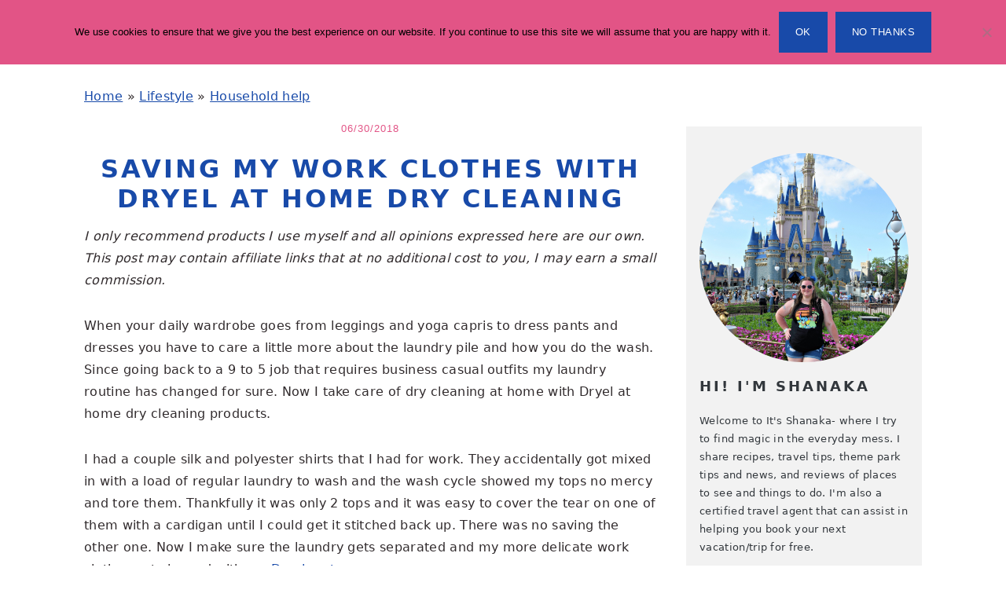

--- FILE ---
content_type: text/html; charset=utf-8
request_url: https://www.google.com/recaptcha/api2/aframe
body_size: 267
content:
<!DOCTYPE HTML><html><head><meta http-equiv="content-type" content="text/html; charset=UTF-8"></head><body><script nonce="tZFr9xS1NQXsClO_IGShpQ">/** Anti-fraud and anti-abuse applications only. See google.com/recaptcha */ try{var clients={'sodar':'https://pagead2.googlesyndication.com/pagead/sodar?'};window.addEventListener("message",function(a){try{if(a.source===window.parent){var b=JSON.parse(a.data);var c=clients[b['id']];if(c){var d=document.createElement('img');d.src=c+b['params']+'&rc='+(localStorage.getItem("rc::a")?sessionStorage.getItem("rc::b"):"");window.document.body.appendChild(d);sessionStorage.setItem("rc::e",parseInt(sessionStorage.getItem("rc::e")||0)+1);localStorage.setItem("rc::h",'1769613179582');}}}catch(b){}});window.parent.postMessage("_grecaptcha_ready", "*");}catch(b){}</script></body></html>

--- FILE ---
content_type: text/css; charset=utf-8
request_url: https://www.itsshanaka.com/wp-content/cache/min/1/wp-content/themes/brunchpro-v440/style.css?ver=1768199747
body_size: 5899
content:
@charset "UTF-8";
/*! normalize.css v3.0.3 | MIT License | github.com/necolas/normalize.css */
html{font-family:sans-serif;-webkit-text-size-adjust:100%;-ms-text-size-adjust:100%}body{margin:0}article,aside,details,figcaption,figure,footer,header,hgroup,main,menu,nav,section,summary{display:block}audio,canvas,progress,video{display:inline-block;vertical-align:baseline}audio:not([controls]){display:none;height:0}[hidden],template{display:none}a{background-color:transparent}a:active,a:hover{outline:0}abbr[title]{border-bottom:1px dotted}b,strong{font-weight:700}dfn{font-style:italic}mark{background:#ff0;color:#000}small{font-size:.8em}sub,sup{font-size:.75em;line-height:0;position:relative;vertical-align:baseline}sup{top:-.5em}sub{bottom:-.25em}img{border:0}svg:not(:root){overflow:hidden}figure{margin:20px 0}hr{-moz-box-sizing:content-box;-webkit-box-sizing:content-box;box-sizing:content-box;height:0}pre{overflow:auto}code,kbd,pre,samp{font-family:monospace,monospace;font-size:1em}button,input,optgroup,select,textarea{color:inherit;font:inherit;margin:0}button{overflow:visible}button,select{text-transform:none;font-family:sans-serif}button,html input[type="button"],input[type="reset"],input[type="submit"]{cursor:pointer;-webkit-appearance:button}button[disabled],html input[disabled]{cursor:default}button::-moz-focus-inner,input::-moz-focus-inner{border:0;padding:0}input{line-height:normal}input[type="checkbox"],input[type="radio"]{-moz-box-sizing:border-box;-webkit-box-sizing:border-box;box-sizing:border-box;padding:0}input[type="number"]::-webkit-inner-spin-button,input[type="number"]::-webkit-outer-spin-button{height:auto}input[type="search"]{-moz-box-sizing:content-box;-webkit-box-sizing:content-box;box-sizing:content-box;-webkit-appearance:textfield}input[type="search"]::-webkit-search-cancel-button,input[type="search"]::-webkit-search-decoration{-webkit-appearance:none}fieldset{border:1px solid silver;margin:0 2px;padding:.35em .625em .75em}legend{border:0;padding:0}textarea{overflow:auto}optgroup{font-weight:700}table{border-collapse:collapse;border-spacing:0}td,th{padding:0}*,input[type="search"]{-moz-box-sizing:border-box;-webkit-box-sizing:border-box;box-sizing:border-box}.author-box:after,.clear:after,.clearfix:after,.entry:after,.entry-content:after,.footer-widgets:after,.nav-primary:after,.nav-secondary:after,.pagination:after,.site-container:after,.site-footer:after,.site-header:after,.site-inner:after,.widget:after,.widget-area:after,.after-entry:after,.comment-respond:after,.wrap:after{clear:both;content:" ";display:table}.clear,.clear-line{clear:both;margin-bottom:30px}body{background:#fff;color:#302a2c;font-family:"Libre Baskerville",Georgia,serif;font-size:100%;font-weight:400;letter-spacing:.02em;line-height:1.8}a,button,input:focus,input[type="button"],input[type="reset"],input[type="submit"],textarea:focus{-webkit-transition:all 0.1s ease-in-out;transition:all 0.1s ease-in-out}::-moz-selection{background:#111;color:#fff}::selection{background:#111;color:#fff}a{color:#44d5af;text-decoration:underline}a img{margin-bottom:20px}a:hover img,a:focus img{opacity:.9;-webkit-transition:opacity 0.2s ease-in-out;transition:opacity 0.2s ease-in-out}a:hover,a:focus{color:#302a2c}hr{background:transparent;border-top:1px solid #eee;color:#fff;margin-bottom:40px}p{margin:5px 0 15px;padding:0}strong{font-weight:600}ol,ul{margin:0;padding:0}blockquote,blockquote::before{color:#999}blockquote{margin:0;padding:22px 0 22px 20px}blockquote::before{content:"\201C";display:block;font-size:30px;height:0;position:relative;top:-10px;left:-20px}pre{background:#111;color:#ccc;overflow:scroll;padding:0 20px;white-space:pre}cite{font-style:normal}h1,h2,h3,h4,h5,h6{font-family:"Lato",Helvetica,sans-serif;letter-spacing:3px;margin:21px 0;padding:0;text-transform:uppercase}h1 a{font-style:normal}h1{font-size:2em}h2{font-size:1.625em}h3{font-size:1.375em}h4{font-size:1.125em}h5{font-size:1em}h6{font-size:1em}embed,iframe,img,object,video,.wp-caption{max-width:100%}img{height:auto}.featured-content img,.gallery img{margin-bottom:0;width:auto}.gallery{overflow:hidden}.gallery-item{float:left;margin:0 0 28px;text-align:center}.gallery-columns-2 .gallery-item{width:50%}.gallery-columns-3 .gallery-item{width:33%}.gallery-columns-4 .gallery-item{width:25%}.gallery-columns-5 .gallery-item{width:20%}.gallery-columns-6 .gallery-item{width:16.6666%}.gallery-columns-7 .gallery-item{width:14.2857%}.gallery-columns-8 .gallery-item{width:12.5%}.gallery-columns-9 .gallery-item{width:11.1111%}.gallery img{border:1px solid #eee;height:auto;padding:4px}.gallery img:hover,.gallery img:focus{border:1px solid #999}input,select,textarea{border:1px solid #eee;-webkit-box-shadow:0 0 0 #fff;-webkit-box-shadow:0 0 0 #fff;box-shadow:0 0 0 #fff;color:#999;font-style:italic;font-weight:300;letter-spacing:.5px;padding:10px;width:100%}input:focus,textarea:focus{outline:none}::-moz-placeholder{color:#000}::-webkit-input-placeholder{color:#000}.button,.button-secondary,button,input[type="button"],input[type="reset"],input[type="submit"]{background:#302a2c;border:1px solid #302a2c;-webkit-box-shadow:none;box-shadow:none;color:#fff;cursor:pointer;font-family:"Lato",Helvetica,Arial,sans-serif;font-style:normal;font-weight:300;letter-spacing:.5px;padding:15px 20px;text-transform:uppercase;width:auto}input[type="submit"]{letter-spacing:2px}.button:hover,.button:focus,button:hover,button:focus,input:hover[type="button"],input:focus[type="button"],input:hover[type="reset"],input:focus[type="reset"],input:hover[type="submit"],input:focus[type="submit"]{background:#fff;color:#302a2c}.button-secondary{background:#f5f5f5;color:#302a2c}.button-secondary:hover,.button-secondary:focus{background:#302a2c;color:#fff}input[type="search"]::-webkit-search-cancel-button,input[type="search"]::-webkit-search-results-button{display:none}.site-container{margin:0 auto}.site-inner,.wrap{margin:0 auto;max-width:1140px}.site-inner{margin:24px auto;padding:24px 37px}.content-sidebar-sidebar .content-sidebar-wrap,.sidebar-content-sidebar .content-sidebar-wrap,.sidebar-sidebar-content .content-sidebar-wrap,.alt-sidebar-content .content-sidebar-wrap,.alt-sidebar-content .content{width:900px}.content-sidebar-sidebar .content-sidebar-wrap{float:left}.sidebar-content-sidebar .content-sidebar-wrap,.sidebar-sidebar-content .content-sidebar-wrap,.alt-sidebar-content .content-sidebar-wrap,.alt-sidebar-content .content{float:right}.content{float:right;width:720px}.content-sidebar .content,.content-sidebar-sidebar .content,.sidebar-content-sidebar .content{float:left}.content-sidebar-sidebar .content,.sidebar-content-sidebar .content,.sidebar-sidebar-content .content{width:500px}.full-width-content .content,.full-width-slim .content{float:none;width:100%}.full-width-slim .content{margin:0 auto;max-width:750px}.sidebar-primary{float:right;width:300px}.sidebar-content .sidebar-primary,.sidebar-sidebar-content .sidebar-primary{float:left}.sidebar-secondary{float:left;width:160px}.content-sidebar-sidebar .sidebar-secondary{float:right}.five-sixths,.four-sixths,.one-fourth,.one-half,.one-sixth,.one-third,.three-fourths,.three-sixths,.two-fourths,.two-sixths,.two-thirds{float:left;margin-left:2.564102564102564%}.one-half,.three-sixths,.two-fourths{width:48.717948717948715%}.one-third,.two-sixths{width:31.623931623931625%}.four-sixths,.two-thirds{width:65.81196581196582%}.one-fourth{width:23.076923076923077%}.three-fourths{width:74.35897435897436%}.one-sixth{width:14.52991452991453%}.five-sixths{width:82.90598290598291%}.first{clear:both;margin-left:0}.brunch-pro .sidebar .widget_search{border:0}.search-form input{clear:none;display:inline;float:left;margin-bottom:0;padding:14px 20px;width:61.8%}.search-form input[type="submit"]{clear:none;float:right;font-weight:400;letter-spacing:2px;padding:14px 20px;width:38.2%}.sidebar-secondary .search-form input{display:block;width:100%}.sidebar-secondary .search-form input[type="submit"]{display:none}img.centered,.aligncenter,.aligncenter img{display:block;margin:0 auto 22px}img.alignnone{margin-bottom:12px}.alignleft{float:left;margin-right:40px;max-width:100%;text-align:left}.sidebar .alignleft{margin-right:10px}.alignright{float:right;margin-left:40px;max-width:100%;text-align:right}img.alignleft,.wp-caption.alignleft{margin:0 22px 22px 0}img.alignright,.wp-caption.alignright{margin:0 0 22px 22px}.wp-caption-text{font-size:11px;font-style:italic;margin:0;text-align:center}.wp-caption{max-width:100%!important}.widget_calendar table{width:100%}.widget_calendar td{text-align:center}figcaption{text-align:center}@media only screen and (min-width:600px){figcaption{font-size:.8em}}.breadcrumb{font-size:.8em;margin-bottom:20px}.archive-description,.author-box{margin-bottom:20px}.archive-description{padding:20px 20px 22px}.author-box{padding:20px}.author-box-title{color:#111;margin-bottom:4px;margin-top:0}.author-box p{margin:0}.author-box .avatar{margin-right:22px}.entry-title{margin-top:21px;line-height:1.2;margin-bottom:15px;text-align:center;overflow-wrap:break-word}.page .entry-title{margin-bottom:16px}.sidebar .entry-title{font-weight:300;letter-spacing:1px;text-align:left}h1.entry-title,.entry-title a,.sidebar .widgettitle a{color:#302a2c;font-style:normal;text-decoration:none}.widgettitle{color:#302a2c;font-weight:400;letter-spacing:2px;margin:0 0 10px;text-align:center;text-transform:uppercase}.sidebar .widgettitle,.footer-widgets .widgettitle{text-align:left}.sidebar .widgettitle a{border:none}.archive-title{margin-bottom:22px}.home .entry-title{font-size:1.2em}.home .content .widget-title{font-size:1.6em}.screen-reader-text,.screen-reader-text span,.screen-reader-shortcut{background:#fff;border:0;clip:rect(0,0,0,0);color:#302a2c;height:1px;overflow:hidden;position:absolute!important;width:1px}.screen-reader-text:focus,.screen-reader-shortcut:focus,.genesis-nav-menu .search input[type="submit"]:focus,.widget_search input[type="submit"]:focus{-webkit-box-shadow:0 0 2px 2px rgba(0,0,0,.6);box-shadow:0 0 2px 2px rgba(0,0,0,.6);clip:auto!important;display:block;font-size:1em;font-weight:700;height:auto;padding:15px 23px 14px;text-decoration:none;width:auto;z-index:100000}.more-link{position:relative}.genesis-skip-link li{height:0;list-style:none;width:0}.featured-content .entry{border-bottom:1px solid #eee;margin-bottom:40px;padding-bottom:20px}.home-top .featured-content .entry{border:0;margin-bottom:0}.featured-content .alignleft,.featured-content .alignright{max-width:40%}.user-profile .alignleft{margin-right:20px}.user-profile .alignright{margin-left:20px}.user-profile .avatar-45{border:3px solid #fff;-webkit-border-radius:45px;border-radius:45px}.user-profile .avatar-65{border:3px solid #fff;-webkit-border-radius:65px;border-radius:65px}.user-profile .avatar-85{border:3px solid #fff;-webkit-border-radius:85px;border-radius:85px}.user-profile .avatar-125{border:3px solid #fff;-webkit-border-radius:125px;border-radius:125px}.home-top .enews-widget{font-size:.8em;border-top:1px solid #eee;margin-top:20px;padding:40px 0}.enews-widget .widgettitle{clear:left;float:left;line-height:50px;margin:0 20px 0 0;width:auto}.enews-widget p{clear:none;float:left;font-style:italic;line-height:50px;margin:0 20px 0 0;width:auto}.enews-widget form{clear:none;float:right;min-width:50%;width:auto}.enews-widget input{border:1px solid #000;clear:none;display:inline;float:left;margin-bottom:10px;padding:14px 20px}.enews-widget input[type="email"]{width:61.8%}.enews-widget input[type="submit"]{clear:none;float:right;padding:14px 20px;width:38.2%}.footer-widgets .enews-widget .widgettitle,.footer-widgets .enews-widget p,.footer-widgets .enews-widget form,.sidebar .enews-widget .widgettitle,.sidebar .enews-widget p,.sidebar .enews-widget form,.sidebar .enews-widget input,.sidebar .enews-widget input[type="submit"]{clear:both;display:block;float:none;width:100%}.footer-widgets .enews-widget input{font-size:10px}.sidebar .enews-widget input{border:1px solid #eee;margin-bottom:10px}div.gform_wrapper input[type="email"],div.gform_wrapper input[type="text"],div.gform_wrapper textarea,div.gform_wrapper .ginput_complex label{padding:8px}div.gform_wrapper .ginput_complex label{padding:0}div.gform_wrapper li,div.gform_wrapper form li{margin:16px 0 0}img[data-lazy-src]{opacity:0}img.lazyloaded{-webkit-transition:opacity .5s linear 0.2s;-moz-transition:opacity .5s linear 0.2s;transition:opacity .5s linear 0.2s;opacity:1}.before-header .widget{margin:0 auto;padding:40px 0;text-align:center}.home-top{border-bottom:1px solid #eee;margin-bottom:60px}.home .one-third .entry-title,.home .one-fourth .entry-title,.home .one-sixth .entry-title{text-align:center}.recipe-index{margin-top:-20px}.recipe-index .widget{border-bottom:1px solid #eee;padding:20px 0}.footer-widgets .featured-content .entry,.recipe-index .featured-content .entry,.sidebar .featured-content .entry{border-bottom:0;margin-bottom:10px;padding-bottom:0}.recipe-index .featuredpost h2,.archive .one-third .entry-title,.archive .one-fourth .entry-title,.archive .one-sixth .entry-title,.search .one-third .entry-title,.search .one-fourth .entry-title,.search .one-sixth .entry-title,.page-template-page_blog .one-third .entry-title,.page-template-page_blog .one-fourth .entry-title,.page-template-page_blog .one-sixth .entry-title{font-weight:400;letter-spacing:.5px;text-transform:none}.site-header{background-color:#f5f5f5}.site-header .wrap{padding:15px 0}.title-area{display:inline-block;font-family:"Lato",Helvetica,sans-serif;font-weight:400;margin:0;padding:20px 0;text-align:center;width:320px}.header-image .site-description{line-height:0}.header-image .title-area{padding:0}.site-title{font-size:3em;font-weight:300;letter-spacing:4px;line-height:.8;margin:0;text-transform:uppercase}.site-title a{color:#302a2c;font-style:normal;text-decoration:none;min-height:50px}.site-title a:hover,.site-title a:focus{color:#302a2c}.site-description{font-weight:300;letter-spacing:.5px;margin:5px 0 0;text-transform:none}.header-full-width .title-area,.header-full-width .site-title{width:100%}.header-image .site-title a{width:100%}.site-header .widget-area,.site-header .widget-area .genesis-nav-menu{float:right;text-align:right;width:760px}.header-image .site-header .widget-area{padding:20px 0}.site-header .search-form{float:right;margin-top:22px}.site-header .widget-area .genesis-nav-menu{padding:40px 0}.genesis-nav-menu{clear:both;padding:0;text-align:center;width:100%}.genesis-nav-menu .menu-item{display:inline-block;font-family:"Lato",Helvetica,sans-serif;font-weight:400;letter-spacing:2px;line-height:1;margin:0;padding:0;text-align:left;min-height:52px}.genesis-nav-menu a{color:#302a2c;display:block;font-style:normal;padding:20px 25px;position:relative;text-decoration:none;text-transform:uppercase}.genesis-nav-menu a:hover,.genesis-nav-menu a:focus,.genesis-nav-menu .current-menu-item>a,.genesis-nav-menu .sub-menu .current-menu-item>a:hover,.genesis-nav-menu .sub-menu .current-menu-item>a:focus{color:#000}.genesis-nav-menu .sub-menu{border-bottom:5px solid #000;opacity:0;position:absolute;left:-9999px;-webkit-transition:opacity 0.4s ease-in-out;transition:opacity 0.4s ease-in-out;width:200px;z-index:2000}.genesis-nav-menu .sub-menu a{background-color:#fff;letter-spacing:1px;padding:20px;position:relative;width:200px}.genesis-nav-menu .sub-menu .sub-menu{margin:-52px 0 0 200px}.genesis-nav-menu .menu-item:hover,.genesis-nav-menu .menu-item:focus,.genesis-nav-menu .menu-item.menu-item-hover{position:static}.genesis-nav-menu .sub-menu .current-menu-item>a{color:#999}.genesis-nav-menu .sub-menu a:hover,.genesis-nav-menu .sub-menu a:focus,.genesis-nav-menu .sub-menu .current-menu-item>a:hover,.genesis-nav-menu .sub-menu .current-menu-item>a:focus{background:#302a2c;color:#fff}.genesis-nav-menu .menu-item:hover>.sub-menu,.genesis-nav-menu .menu-item:focus>.sub-menu,.genesis-nav-menu .menu-item.menu-item-hover>.sub-menu{opacity:1;left:auto}.genesis-nav-menu>.first>a{padding-left:0}.genesis-nav-menu>.last>a{padding-right:0}.genesis-nav-menu>.right{color:#fff;float:right;list-style-type:none;padding:30px 0}.genesis-nav-menu>.right>a{display:inline;padding:0}.genesis-nav-menu>.rss>a{margin-left:48px}.genesis-nav-menu>.search{padding:10px 0 0}.sidebar .menu-item a{text-decoration:none}.menu-item input{min-height:52px}.genesis-nav-menu #feast-search{vertical-align:middle;margin:0;padding:0}.genesis-nav-menu .search-form-input{width:100%;background:#F9F9F9 url(../../../../../../themes/brunchpro-v440/images/search.svg) center right 10px no-repeat;background-size:27px 27px}.genesis-nav-menu .search-form-submit{border:0;clip:rect(0,0,0,0);height:1px;margin:-1px;padding:0;position:absolute;width:1px}#feast-search input[type="submit"]{display:none}.menu-toggle,.sub-menu-toggle{display:none;visibility:hidden}.site-header .sub-menu{border-top:1px solid #eee;margin:0 0 20px}.site-header .sub-menu .sub-menu{margin-top:-55px}.nav-primary{margin:0}.nav-secondary{margin:0 auto 20px}.nav-secondary .wrap{border-bottom:1px solid #eee}.entry{margin-bottom:20px;padding:0 0 22px}.entry-content .attachment a,.entry-content .gallery a{border:none}.entry-content ol,.entry-content p,.entry-content ul,.quote-caption{margin-bottom:30px}.entry-content ol li,.entry-content ul li{margin-left:20px}.entry-content ol li{list-style-type:decimal}.entry-content ul li{list-style-type:disc}.entry-content ol ol,.entry-content ul ul,.entry-content .wp-caption p{margin-bottom:20px}.entry-meta{font-family:"Lato",Helvetica,sans-serif;font-size:.8em;font-weight:300;letter-spacing:1px;margin:0 auto 5px;text-align:center;text-transform:uppercase}.entry-meta a{color:#302a2c;font-style:normal}.entry-footer .entry-meta{border-bottom:1px solid #eee;border-top:1px solid #eee;padding:20px 0}.entry-comments-link::before{content:"\2014";margin:0 6px 0 2px}.entry-categories,.entry-tags{display:block}a.more-link,.more-from-category a{background:#302a2c;border:1px solid #302a2c;color:#fff;display:table;font-family:"Lato",Helvetica,sans-serif;font-style:normal;font-weight:300;letter-spacing:2px;margin:0 auto;padding:15px 40px;text-decoration:none;text-transform:uppercase}.more-link{margin-top:15px}.more-from-category{clear:both;display:block;float:none;text-align:center}.more-from-category a{margin:40px auto}a.more-link:hover,a.more-link:focus,.more-from-category a:hover,.more-from-category a:focus{background:#fff;color:#302a2c}.archive-pagination{clear:both;margin:20px 0}.archive-pagination li{border:1px solid #eee;display:inline;padding:5px 10px}li.pagination-next,li.pagination-previous{border:0!important}.archive-pagination a{color:#302a2c;letter-spacing:2px;text-decoration:none;text-transform:uppercase}.archive-pagination a:hover,.archive-pagination a:focus,.archive-pagination li.active a{color:#302a2c}.pagination{clear:both;margin:37px 0}.adjacent-entry-pagination{display:-webkit-box;display:-webkit-flex;display:-moz-box;display:-ms-flexbox;display:flex;margin-bottom:0;-webkit-flex-wrap:wrap;-ms-flex-wrap:wrap;flex-wrap:wrap}.adjacent-entry-pagination .pagination-previous,.adjacent-entry-pagination .pagination-next{display:block;padding:37px;border-top:1px solid #ddd;margin-bottom:0;width:50%}.adjacent-entry-pagination .pagination-previous{border-right:1px solid #ddd;margin-right:-1px}.adjacent-entry-pagination .pagination-next{margin:0}@media only screen and (max-width:767px){.adjacent-entry-pagination .pagination-previous,.adjacent-entry-pagination .pagination-next{text-align:center;width:100%}.adjacent-entry-pagination .pagination-previous{border-right:0;margin-right:0}}.comment-respond,.entry-comments{padding:20px 0}.comment-respond,.entry-comments,.ping-list{margin-bottom:20px}.entry-comments h3,.comment-respond h3{color:#302a2c;letter-spacing:1.5px;text-transform:uppercase}.entry-comments .comment-author{margin:0}.comment-respond input[type="email"],.comment-respond input[type="text"],.comment-respond input[type="url"]{width:50%}.comment-respond label{display:block;margin-right:12px}.comment-list li,.ping-list li{list-style-type:none;margin-top:22px;padding:32px}.comment-list li li{margin-right:-32px}li.comment{border-top:1px solid #eee}.comment .avatar{display:inline;float:left;margin:0 16px 22px 0}.form-allowed-tags{background:#f5f5f5;font-size:.8em;padding:22px}.comment-meta a{color:#302a2c;text-decoration:none}.comment-time a,.comment-time{color:#aaa;font-size:11px}.comment-reply a{padding:2px 5px}.comment-reply a:hover,.comment-reply a:focus{background:#eee}.comment-content{overflow-wrap:break-word}.sidebar .widget{border-bottom:1px solid #eee;margin-bottom:20px;padding-bottom:40px}.sidebar a{color:#302a2c}.cat-item{list-style-type:none}.footer-widgets{padding:20px 0 0}.footer-widgets-1,.footer-widgets-2,.footer-widgets-3{float:left;margin-left:2.564102564102564%;width:31.623931623931625%}.footer-widgets-1{margin-left:0}.footer-widgets-1,.footer-widgets-2{float:left}.footer-widgets-3{float:right}.footer-widgets-4{clear:both;width:100%}.footer-widgets .widget{margin-bottom:10px}.footer-widgets li{list-style-type:none;margin-bottom:6px;word-wrap:break-word}.footer-widgets .search-form{width:100%}.footer-widgets .search-form input:focus{border:1px solid #eee}.footer-widgets img{margin:0}.footer-widgets .featured-content,.footer-widgets .featuredpost{background:transparent;max-width:95%}.footer-widgets .entry{background:#fff;padding:5px}.site-footer{font-family:"Lato",Helvetica,sans-serif;letter-spacing:2px;padding:20px 0;text-align:center;text-transform:uppercase}.site-footer a{color:#302a2c;font-style:normal;text-decoration:none}.site-footer p{margin:0}@media only screen and (-webkit-min-device-pixel-ratio:1.5),only screen and (-moz-min-device-pixel-ratio:1.5),only screen and (-o-min-device-pixel-ratio:3/2),only screen and (min-device-pixel-ratio:1.5){.header-image .site-header{-webkit-background-size:contain!important;background-size:contain!important}}@media only screen and (min-width:1200px){.sidebar .entry-title{font-size:1em;text-overflow:hidden}}@media only screen and (max-width:1200px){.site-inner,.wrap{max-width:960px;overflow:hidden}.site-inner{margin:20px auto}.content-sidebar-sidebar .content-sidebar-wrap,.sidebar-content-sidebar .content-sidebar-wrap,.sidebar-sidebar-content .content-sidebar-wrap,.alt-sidebar-content .content-sidebar-wrap,.alt-sidebar-content .content{width:720px}.content,.site-header .widget-area{width:720px}.sidebar-content-sidebar .content,.sidebar-sidebar-content .content,.content-sidebar-sidebar .content{width:400px}.genesis-nav-menu a,.genesis-nav-menu>.first>a,.genesis-nav-menu>.last>a{padding:16px}.sidebar-primary{width:300px}.enews-widget .widgettitle,.enews-widget p,.enews-widget form{clear:both;display:block;float:none;text-align:center;width:100%}}@media only screen and (max-width:1023px){.content,.content-sidebar-sidebar .content,.content-sidebar-sidebar .content-sidebar-wrap,.footer-widgets-1,.footer-widgets-2,.footer-widgets-3,.alt-sidebar-content .content-sidebar-wrap,.alt-sidebar-content .content,.sidebar-content-sidebar .content,.sidebar-content-sidebar .content-sidebar-wrap,.sidebar-primary,.sidebar-secondary,.sidebar-sidebar-content .content,.sidebar-sidebar-content .content-sidebar-wrap,.site-header .widget-area,.site-inner,.title-area,.wrap{width:100%}.header-image .site-header .wrap{background-position:center top}.header-image .site-header .widget-area{padding:0}.site-inner{padding-left:5%;padding-right:5%}.archive-description,.author-box,.entry,.entry-comments,.entry-footer .entry-meta,.sidebar .widget,.site-header,.comment-respond{padding:20px 0}.genesis-nav-menu li,.site-header ul.genesis-nav-menu,.site-header .search-form{float:none}.genesis-nav-menu,.site-description,.site-header .title-area,.site-header .search-form,.site-title{text-align:center}.site-header .search-form{margin:16px auto}.genesis-nav-menu li.right{display:none}.entry-footer .entry-meta{margin:0;padding-top:12px}.sidebar .widget.enews-widget{padding:20px}.footer-widgets{padding:20px 5% 16px}.footer-widgets-1{margin:0}}@media only screen and (max-width:940px){.menu-toggle,.sub-menu-toggle{display:block;visibility:visible}.menu-toggle{background:transparent;border-bottom:1px solid #eee;border-top:1px solid #eee;cursor:pointer;min-height:52px;position:relative;width:100%}.menu-toggle span{margin-left:-10px;top:23px;left:50%}.menu-toggle span,.menu-toggle span:before,.menu-toggle span:after{background:#555;-webkit-border-radius:1px;border-radius:1px;content:"";cursor:pointer;display:block;height:3px;position:absolute;-webkit-transition:all 500ms ease-in-out;transition:all 500ms ease-in-out;width:20px}.menu-toggle span:before{top:-5px}.menu-toggle span:after{bottom:-5px}.menu-toggle.active span{background:transparent}.menu-toggle.active span:before,.menu-toggle.active span:after{top:0}.menu-toggle.active span:before{-ms-transform:rotate(45deg);-webkit-transform:rotate(45deg);transform:rotate(45deg)}.menu-toggle.active span:after{-ms-transform:rotate(-45deg);-webkit-transform:rotate(-45deg);transform:rotate(-45deg)}.menu-toggle:hover,.menu-toggle:focus{background:transparent}.sub-menu-toggle{color:#999;cursor:pointer;padding:14px 18px;position:absolute;top:0;right:0}.sub-menu-toggle:before{content:"+"}.sub-menu-toggle.active:before{content:"-"}nav{display:none;position:relative}#genesis-nav-primary{border-bottom:1px solid #9d9d9d}.genesis-nav-menu{border:none}.genesis-nav-menu .menu-item{border-bottom:1px solid #9d9d9d;display:block;position:relative;text-align:left}.genesis-nav-menu .menu-item:hover,.genesis-nav-menu .menu-item:focus{position:relative}.genesis-nav-menu .sub-menu{border-top:1px solid #9d9d9d;clear:both;display:none;opacity:1;position:static;width:100%}.genesis-nav-menu .sub-menu .menu-item:last-child{border-bottom:none}.genesis-nav-menu .sub-menu a{border:none;padding:16px 22px;position:relative;width:auto}.genesis-nav-menu .sub-menu a:hover,.genesis-nav-menu .sub-menu a:focus{background:#302a2c}.genesis-nav-menu .sub-menu .sub-menu{margin:0}.genesis-nav-menu .sub-menu .sub-menu a{padding-left:30px}.genesis-nav-menu .sub-menu .sub-menu .sub-menu a{padding-left:40px}.site-header .widget-area,.site-header .widget-area .genesis-nav-menu{width:100%}}@media only screen and (max-width:767px){.five-sixths,.four-sixths,.one-fourth,.one-half,.one-sixth,.one-third,.three-fourths,.three-sixths,.two-fourths,.two-sixths,.two-thirds,.first{clear:none;margin-left:2.564102564102564%;width:48.717948717948715%}.odd{clear:both;margin-left:0}.alignright,.alignleft,img.alignright,img.alignleft,.wp-caption.alignright,.wp-caption.alignleft{float:none;margin:0 auto 20px}}@media only screen and (max-width:420px){.after-entry .widget{width:100%}.recipe-index .entry{margin:0;width:100%}.featured-content .alignleft,.featured-content .alignright,.sidebar .alignleft,.sidebar .entry-image{clear:both;float:none;margin:0 auto;max-width:100%}.sidebar .featured-content .entry{text-align:center}}@media only screen and (min-width:1023px){.sidebar-primary{font-size:.8em}.genesis-nav-menu #feast-search{margin:5px;padding:0 5px}}

--- FILE ---
content_type: application/javascript; charset=utf-8
request_url: https://www.itsshanaka.com/wp-content/cache/min/1/wp-content/plugins/commentluv-premium/js/commentluv-premium.js?ver=1767324926
body_size: 3265
content:
jQuery(document).ready(function(){var formObj=jQuery('#cl_post_title').parents('form');var urlObj=clp_settings.urlObj=jQuery("input[name='"+clp_settings.url+"']",formObj);var comObj=clp_settings.comObj=jQuery("textarea[name='"+clp_settings.comment+"']",formObj);var autObj=clp_settings.autObj=jQuery("input[name='"+clp_settings.name+"']",formObj);var emaObj=clp_settings.emaObj=jQuery("input[name='"+clp_settings.email+"']",formObj);var post_id=clp_settings.post_id=jQuery("input[name='comment_post_ID']",formObj).val();clp_settings.url_value=urlObj.val();clp_settings.fired='no';clp_settings.do_entice_callbacks='yes';comObj.focus(function(){cl_dostuff()});jQuery('#doluv').click(function(){jQuery('#lastposts').hide();if(jQuery(this).is(":checked")){jQuery('#mylastpost').fadeTo("fast",1);clp_settings.fired='no';cl_dostuff()}else{jQuery('input[name="cl_post_title"]').val("");jQuery('input[name="cl_post_url"]').val("");jQuery('#mylastpost').fadeTo("slow",0.3);jQuery('#lastposts').empty()}});jQuery('.cluv a').click(function(){var data=jQuery(this).attr('class').split(' ');jQuery.ajax({url:clp_settings.api_url,type:'POST',data:{'action':'cl_ajax','cid':data[1],'nonce':data[0],'cl_prem':jQuery(this).hasClass('p'),'url':jQuery(this).attr('href'),'do':'click'}});jQuery(this).attr('target','_blank');return!0});if(clp_settings.infopanel=="on"){jQuery('.heart_tip_box').mouseenter(heart_big)}
jQuery(document.body).click(function(){if(clp_settings.lastposts=='showing'){jQuery('#lastposts').slideUp('',function(){clp_settings.lastposts='not'})}});jQuery('#showmorespan img').click(function(){if(clp_settings.lastposts=='not'){jQuery('#lastposts').slideDown('',function(){clp_settings.lastposts='showing'})}});jQuery('#cl_post_title,#cl_post_url,#cl_prem').val('');jQuery(document).click(heart_small);jQuery("body").append('<span id="heart_tip_big" style="display: none;position:absolute; z-index: 1001; background-color: '+clp_settings.infoback+'; color: '+clp_settings.infotext+'; width: 62px;"></span>');cl_recover_comment_after_back();if(clgetUrlVar('cc')!='yes'&&jQuery('#minku')!='undefined'){jQuery(comObj).keyup(function(){jQuery('#minku').val(parseInt(jQuery('#minku').val())-1)})}});function cl_docheck(){if(!jQuery('#doluv').is(':checked')){return'not checked'}
var url=clp_settings.urlObj;var msg=jQuery('#cl_messages');msg.empty();url.removeClass('cl_error');var nourlmessage=clp_settings.no_url_message;if(clp_settings.logged_in=='1'){nourlmessage=clp_settings.no_url_logged_in_message}else{if(!clp_settings.urlObj.is(':visible')&&typeof FB!='undefined'){var invisurl=clp_settings.urlObj.remove();var invismsg=jQuery('#cl_messages').remove();clp_settings.comObj.after('<br><span id="invisurl">').after(invismsg);jQuery('#invisurl').append('URL ').after(invisurl).append('</span>')}}
if(url.val().length>1){if(url.val().toLowerCase()=='http://'){url.addClass('cl_error');cl_message(nourlmessage);return}
if(url.val().toLowerCase().substring(0,7)!='http://'){url.addClass('cl_error');cl_message(clp_settings.no_http_message);return}}else{url.addClass('cl_error');cl_message(nourlmessage);return}
return'ok'}function cl_dostuff(){if(cl_docheck()!='ok'){return}
var url=clp_settings.urlObj;var refer=clp_settings.refer;var email='0';var plusonenonce=clp_settings.plusonenonce;var facebooknonce=clp_settings.facebooknonce;var twitternonce=clp_settings.twitternonce;var post_id=clp_settings.post_id;if(clp_settings.logged_in!='1'){var emailobj=clp_settings.emaObj;email=emailobj.val()}
if(clp_settings.fired=='yes'){if(url.val()==clp_settings.url_value){return}
jQuery('#lastposts,#mylastpost').empty()}
jQuery('#cl_messages').append('<img src="'+clp_settings.images+'loader.gif'+'"/>').show();jQuery.ajax({url:clp_settings.api_url,type:'post',dataType:'json',data:{'url':url.val(),'email':email,'refer':refer,'action':'cl_ajax','do':'fetch','_ajax_nonce':clp_settings._fetch,'plusonenonce':plusonenonce,'facebooknonce':facebooknonce,'twitternonce':twitternonce,'post_id':post_id},success:function(data){if(data.error==''){jQuery('#cl_messages').empty().hide();jQuery.each(data.items,function(j,item){var title=item.title;var link=item.link;var count='';jQuery('#lastposts').append('<span id="'+item.link+'" class="choosepost '+item.type+'">'+title+'</span>')});jQuery('#mylastpost').html('<a target="_blank" href="'+data.items[0].link+'"> '+data.items[0].title+'</a>').fadeIn(1000);jQuery('#cl_post_title').val(data.items[0].title);jQuery('#cl_post_url').val(data.items[0].link);jQuery('#cl_prem').val(data.items[0].p);jQuery('#cl_df').val(data.meta.df);jQuery('span.message').css({'backgroundColor':'#efefef','color':'black'});jQuery('#showmorespan img').show();if(clp_settings.comObj.width()>jQuery('#commentluv').width()){var dropdownwidth=jQuery('#commentluv').width()}else{var dropdownwidth=jQuery(clp_settings.comObj).width()}
jQuery('#lastposts').css('width',dropdownwidth).slideDown('',function(){clp_settings.lastposts='showing'});jQuery('.choosepost:not(.message)').click(function(){jQuery('#cl_post_title').val(jQuery(this).text());jQuery('#cl_post_url').val(jQuery(this).attr('id'));jQuery('#mylastpost').html('<a target="_blank" href="'+jQuery(this).attr('id')+'"> '+jQuery(this).text()+'</a>').fadeIn(1000)});if(clp_settings.enable_entice_10_google=='on'&&clp_settings.prevent_google!='prevent'){gapi.plusone.render("plusone-div",{'size':'small','count':'false','callback':data.meta.google_callback,'href':refer})}
if(clp_settings.enable_entice_10_facebook=='on'&&clp_settings.prevent_facebook!='prevent'){window.fbAsyncInit=function(){FB.init({appId:'221656424530155',status:!0,cookie:!0,xfbml:!0})};FB.XFBML.parse();FB.Event.subscribe('edge.create',function(){if(clp_settings.do_entice_callbacks=='yes'){cl_entice_facebook()}else{cl_no('facebook')}})}
if(clp_settings.enable_entice_10_twitter=='on'&&clp_settings.prevent_twitter!='prevent'){jQuery.ajax({url:'http://platform.twitter.com/widgets.js',dataType:'script',cache:!0,success:function(){twttr.events.bind('tweet',function(event){if(clp_settings.do_entice_callbacks=='yes'){cl_entice_twitter()}else{cl_no('twitter')}})}})}}else{cl_message(data.error)}},error:function(x,e){jQuery('#cl_messages img').remove();if(x.status==0){if(clp_settings.api_url.indexOf('https')==0){cl_message('This blog has set the api url to use https , the commentluv technical settings need to be changed for the API url to use http')}else{cl_message('It appears that you are offline or another error occured contacting the API url, have you set it to use www or missed the www off the api url?? check the technical settings and add or remove www from the api url.')}}else if(x.status==404){cl_message('API URL not found.')}else if(x.status==500){cl_message('Internal Server Error.'+x.response)}else if(e=='parsererror'){cl_message('Error.\nParsing JSON Request failed.'+x.responseText)}else if(e=='timeout'){cl_message('Request Time out.')}else{cl_message('Unknow Error. '+x.statusText+' '+x.response)}}});clp_settings.fired='yes';clp_settings.url_value=url.val()}function cl_message(message){jQuery('#cl_messages').empty().hide().text(message).slideDown()}
function heart_big(e){linkspan=jQuery(this).parents(".cluv");var link=jQuery(linkspan).find("a:first").attr("href");var linkdata=jQuery('img',this).attr('class').split(' ');var url=clp_settings.api_url;var data={'action':'cl_ajax','cid':linkdata[2],'cl_prem':linkdata[1],'link':link,'do':'info','_ajax_nonce':clp_settings._info};cl_prem=linkdata[1];var position=jQuery(this).offset();var windowwidth=jQuery(window).width();windowheight=jQuery(window).height();var xpos=position.left;ypos=position.top;if(xpos+350>windowwidth){xpos=windowwidth-370;if(xpos<0)xpos=0}
jQuery('#heart_tip_big').empty().css({'left':xpos+"px",'top':ypos+"px"});jQuery('#heart_tip_big').css("width","350px");jQuery('#heart_tip_big').addClass("finalbig").show().addClass('cl_ajax');if(typeof clp_settings[linkdata[2]]!='undefined'){fill_panel(clp_settings[linkdata[2]]);return}
jQuery.ajax({url:clp_settings.api_url,type:'post',data:data,dataType:'json',success:function(data){if(typeof(data)=='object'&&jQuery('#heart_tip_big').is(':visible')){clp_settings[linkdata[2]]=data.panel;fill_panel(data.panel)}else{jQuery('#heart_tip_big').removeClass('cl_ajax').html(clp_settings.no_info_message)}
jQuery('#heart_tip_big').mouseleave(heart_small)}})}
function fill_panel(html){jQuery('#heart_tip_big').removeClass('cl_ajax').html(html).show();if(cl_prem=='p'){jQuery('#heart_tip_big p.cl_title').css('backgroundColor',clp_settings.infoback)}
var ely=ypos-jQuery(document).scrollTop();var poph=jQuery('#heart_tip_big').height()+20;if(ely+poph>windowheight){var invis=poph-(windowheight-ely);ypos-=invis;if(ypos<0)ypos=0;jQuery('#heart_tip_big').css('top',ypos)}
return}
function heart_small(){if(!jQuery('body').find('.cl_ajax').is(':visible')){jQuery("body").find("#heart_tip_big").empty().hide()}}
function do_nowt(){return}
function cl_entice_google(gpobj){if(gpobj.state=='off'){return}
clp_settings.plusonenonce=jQuery('#plusonenonce').val();clp_settings.fired='no';clp_settings.enable_entice_10_google='off';setTimeout("jQuery('#lastposts').slideUp().empty(); cl_dostuff();",1000);cl_entice_store('google')}
function cl_entice_facebook(){clp_settings.facebooknonce=jQuery('#facebooknonce').val();clp_settings.fired='no';clp_settings.enable_entice_10_facebook='off';setTimeout("jQuery('#lastposts').slideUp().empty(); cl_dostuff();",1000);cl_entice_store('facebook')}
function cl_entice_twitter(){clp_settings.twitternonce=jQuery('#twitternonce').val();clp_settings.fired='no';clp_settings.enable_entice_10_twitter='off';setTimeout("jQuery('#lastposts').slideUp().empty(); cl_dostuff();",1000);cl_entice_store('twitter')}
function cl_no(button){if(typeof button=='object'){jQuery('#gpmsg').text('Thanks!');cl_entice_store('google')}
if(button=='twitter'){jQuery('#twmsg').text('Thanks!');cl_entice_store('twitter')}
if(button=='facebook'){jQuery('#fbmsg').text('Thanks!');cl_entice_store('facebook')}}
function cl_entice_store(which){jQuery('#cl_entice_'+which).val('yes');clp_settings.do_entice_callbacks='no'}
function clgetUrlVars(){var vars=[],hash;var hashes=window.location.href.slice(window.location.href.indexOf('?')+1).split('&');for(var i=0;i<hashes.length;i++){hash=hashes[i].split('=');vars.push(hash[0]);vars[hash[0]]=hash[1]}
return vars}
function clgetUrlVar(name){return clgetUrlVars()[name]}
function cl_recover_comment_after_back(){if(clgetUrlVar('cc')=='yes'){clp_settings.autObj.val(decodeURIComponent(clgetUrlVar('ccname')));clp_settings.emaObj.val(decodeURIComponent(clgetUrlVar('ccemail')));clp_settings.urlObj.val(decodeURIComponent(clgetUrlVar('ccurl')));clp_settings.comObj.val(decodeURIComponent(clgetUrlVar('cccontent').replace('#respond','')));if(jQuery.clgetUrlVar('gasp_time')){jQuery('#gasp_time').val(clgetUrlVar('gasp_time'))}}}